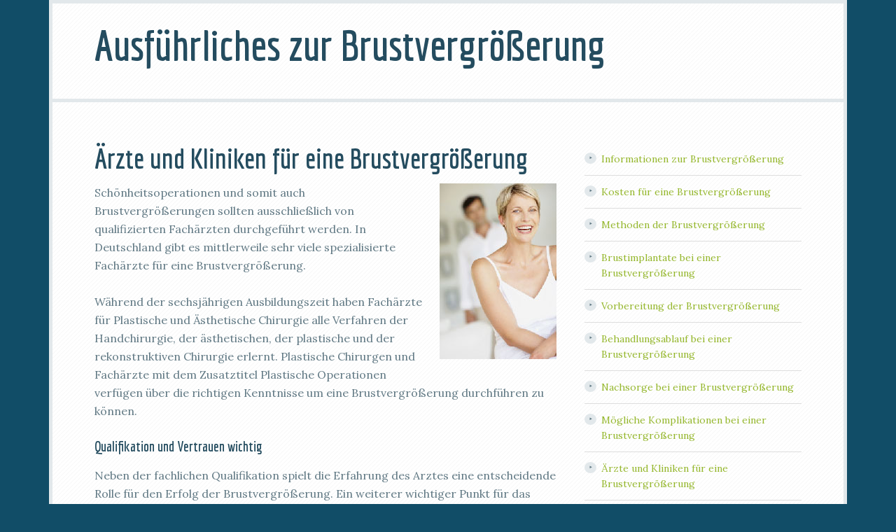

--- FILE ---
content_type: text/html; charset=UTF-8
request_url: https://www.tagesklinik-am-weinberg.de/aerzte-und-kliniken-fuer-eine-brustvergroesserung.html
body_size: 6979
content:
<!DOCTYPE html>
<html lang="de">
<head >
<meta charset="UTF-8" />
<meta name="viewport" content="width=device-width, initial-scale=1" />
<title>Ärzte und Kliniken für eine Brustvergrößerung </title>
<meta name='robots' content='max-image-preview:large' />
	<style>img:is([sizes="auto" i], [sizes^="auto," i]) { contain-intrinsic-size: 3000px 1500px }</style>
	<link rel='dns-prefetch' href='//fonts.googleapis.com' />
<link rel="alternate" type="application/rss+xml" title="Ausführliches zur Brustvergrößerung &raquo; Feed" href="https://www.tagesklinik-am-weinberg.de/feed" />
<link rel="alternate" type="application/rss+xml" title="Ausführliches zur Brustvergrößerung &raquo; Kommentar-Feed" href="https://www.tagesklinik-am-weinberg.de/comments/feed" />
<link rel="canonical" href="https://www.tagesklinik-am-weinberg.de/aerzte-und-kliniken-fuer-eine-brustvergroesserung.html" />
<script type="text/javascript">
/* <![CDATA[ */
window._wpemojiSettings = {"baseUrl":"https:\/\/s.w.org\/images\/core\/emoji\/16.0.1\/72x72\/","ext":".png","svgUrl":"https:\/\/s.w.org\/images\/core\/emoji\/16.0.1\/svg\/","svgExt":".svg","source":{"concatemoji":"https:\/\/www.tagesklinik-am-weinberg.de\/wp-includes\/js\/wp-emoji-release.min.js?ver=6.8.3"}};
/*! This file is auto-generated */
!function(s,n){var o,i,e;function c(e){try{var t={supportTests:e,timestamp:(new Date).valueOf()};sessionStorage.setItem(o,JSON.stringify(t))}catch(e){}}function p(e,t,n){e.clearRect(0,0,e.canvas.width,e.canvas.height),e.fillText(t,0,0);var t=new Uint32Array(e.getImageData(0,0,e.canvas.width,e.canvas.height).data),a=(e.clearRect(0,0,e.canvas.width,e.canvas.height),e.fillText(n,0,0),new Uint32Array(e.getImageData(0,0,e.canvas.width,e.canvas.height).data));return t.every(function(e,t){return e===a[t]})}function u(e,t){e.clearRect(0,0,e.canvas.width,e.canvas.height),e.fillText(t,0,0);for(var n=e.getImageData(16,16,1,1),a=0;a<n.data.length;a++)if(0!==n.data[a])return!1;return!0}function f(e,t,n,a){switch(t){case"flag":return n(e,"\ud83c\udff3\ufe0f\u200d\u26a7\ufe0f","\ud83c\udff3\ufe0f\u200b\u26a7\ufe0f")?!1:!n(e,"\ud83c\udde8\ud83c\uddf6","\ud83c\udde8\u200b\ud83c\uddf6")&&!n(e,"\ud83c\udff4\udb40\udc67\udb40\udc62\udb40\udc65\udb40\udc6e\udb40\udc67\udb40\udc7f","\ud83c\udff4\u200b\udb40\udc67\u200b\udb40\udc62\u200b\udb40\udc65\u200b\udb40\udc6e\u200b\udb40\udc67\u200b\udb40\udc7f");case"emoji":return!a(e,"\ud83e\udedf")}return!1}function g(e,t,n,a){var r="undefined"!=typeof WorkerGlobalScope&&self instanceof WorkerGlobalScope?new OffscreenCanvas(300,150):s.createElement("canvas"),o=r.getContext("2d",{willReadFrequently:!0}),i=(o.textBaseline="top",o.font="600 32px Arial",{});return e.forEach(function(e){i[e]=t(o,e,n,a)}),i}function t(e){var t=s.createElement("script");t.src=e,t.defer=!0,s.head.appendChild(t)}"undefined"!=typeof Promise&&(o="wpEmojiSettingsSupports",i=["flag","emoji"],n.supports={everything:!0,everythingExceptFlag:!0},e=new Promise(function(e){s.addEventListener("DOMContentLoaded",e,{once:!0})}),new Promise(function(t){var n=function(){try{var e=JSON.parse(sessionStorage.getItem(o));if("object"==typeof e&&"number"==typeof e.timestamp&&(new Date).valueOf()<e.timestamp+604800&&"object"==typeof e.supportTests)return e.supportTests}catch(e){}return null}();if(!n){if("undefined"!=typeof Worker&&"undefined"!=typeof OffscreenCanvas&&"undefined"!=typeof URL&&URL.createObjectURL&&"undefined"!=typeof Blob)try{var e="postMessage("+g.toString()+"("+[JSON.stringify(i),f.toString(),p.toString(),u.toString()].join(",")+"));",a=new Blob([e],{type:"text/javascript"}),r=new Worker(URL.createObjectURL(a),{name:"wpTestEmojiSupports"});return void(r.onmessage=function(e){c(n=e.data),r.terminate(),t(n)})}catch(e){}c(n=g(i,f,p,u))}t(n)}).then(function(e){for(var t in e)n.supports[t]=e[t],n.supports.everything=n.supports.everything&&n.supports[t],"flag"!==t&&(n.supports.everythingExceptFlag=n.supports.everythingExceptFlag&&n.supports[t]);n.supports.everythingExceptFlag=n.supports.everythingExceptFlag&&!n.supports.flag,n.DOMReady=!1,n.readyCallback=function(){n.DOMReady=!0}}).then(function(){return e}).then(function(){var e;n.supports.everything||(n.readyCallback(),(e=n.source||{}).concatemoji?t(e.concatemoji):e.wpemoji&&e.twemoji&&(t(e.twemoji),t(e.wpemoji)))}))}((window,document),window._wpemojiSettings);
/* ]]> */
</script>
<link rel='stylesheet' id='focus-pro-theme-css' href='https://www.tagesklinik-am-weinberg.de/wp-content/themes/focus-pro/style.css?ver=3.1.1' type='text/css' media='all' />
<style id='wp-emoji-styles-inline-css' type='text/css'>

	img.wp-smiley, img.emoji {
		display: inline !important;
		border: none !important;
		box-shadow: none !important;
		height: 1em !important;
		width: 1em !important;
		margin: 0 0.07em !important;
		vertical-align: -0.1em !important;
		background: none !important;
		padding: 0 !important;
	}
</style>
<link rel='stylesheet' id='wp-block-library-css' href='https://www.tagesklinik-am-weinberg.de/wp-includes/css/dist/block-library/style.min.css?ver=6.8.3' type='text/css' media='all' />
<style id='classic-theme-styles-inline-css' type='text/css'>
/*! This file is auto-generated */
.wp-block-button__link{color:#fff;background-color:#32373c;border-radius:9999px;box-shadow:none;text-decoration:none;padding:calc(.667em + 2px) calc(1.333em + 2px);font-size:1.125em}.wp-block-file__button{background:#32373c;color:#fff;text-decoration:none}
</style>
<style id='global-styles-inline-css' type='text/css'>
:root{--wp--preset--aspect-ratio--square: 1;--wp--preset--aspect-ratio--4-3: 4/3;--wp--preset--aspect-ratio--3-4: 3/4;--wp--preset--aspect-ratio--3-2: 3/2;--wp--preset--aspect-ratio--2-3: 2/3;--wp--preset--aspect-ratio--16-9: 16/9;--wp--preset--aspect-ratio--9-16: 9/16;--wp--preset--color--black: #000000;--wp--preset--color--cyan-bluish-gray: #abb8c3;--wp--preset--color--white: #ffffff;--wp--preset--color--pale-pink: #f78da7;--wp--preset--color--vivid-red: #cf2e2e;--wp--preset--color--luminous-vivid-orange: #ff6900;--wp--preset--color--luminous-vivid-amber: #fcb900;--wp--preset--color--light-green-cyan: #7bdcb5;--wp--preset--color--vivid-green-cyan: #00d084;--wp--preset--color--pale-cyan-blue: #8ed1fc;--wp--preset--color--vivid-cyan-blue: #0693e3;--wp--preset--color--vivid-purple: #9b51e0;--wp--preset--gradient--vivid-cyan-blue-to-vivid-purple: linear-gradient(135deg,rgba(6,147,227,1) 0%,rgb(155,81,224) 100%);--wp--preset--gradient--light-green-cyan-to-vivid-green-cyan: linear-gradient(135deg,rgb(122,220,180) 0%,rgb(0,208,130) 100%);--wp--preset--gradient--luminous-vivid-amber-to-luminous-vivid-orange: linear-gradient(135deg,rgba(252,185,0,1) 0%,rgba(255,105,0,1) 100%);--wp--preset--gradient--luminous-vivid-orange-to-vivid-red: linear-gradient(135deg,rgba(255,105,0,1) 0%,rgb(207,46,46) 100%);--wp--preset--gradient--very-light-gray-to-cyan-bluish-gray: linear-gradient(135deg,rgb(238,238,238) 0%,rgb(169,184,195) 100%);--wp--preset--gradient--cool-to-warm-spectrum: linear-gradient(135deg,rgb(74,234,220) 0%,rgb(151,120,209) 20%,rgb(207,42,186) 40%,rgb(238,44,130) 60%,rgb(251,105,98) 80%,rgb(254,248,76) 100%);--wp--preset--gradient--blush-light-purple: linear-gradient(135deg,rgb(255,206,236) 0%,rgb(152,150,240) 100%);--wp--preset--gradient--blush-bordeaux: linear-gradient(135deg,rgb(254,205,165) 0%,rgb(254,45,45) 50%,rgb(107,0,62) 100%);--wp--preset--gradient--luminous-dusk: linear-gradient(135deg,rgb(255,203,112) 0%,rgb(199,81,192) 50%,rgb(65,88,208) 100%);--wp--preset--gradient--pale-ocean: linear-gradient(135deg,rgb(255,245,203) 0%,rgb(182,227,212) 50%,rgb(51,167,181) 100%);--wp--preset--gradient--electric-grass: linear-gradient(135deg,rgb(202,248,128) 0%,rgb(113,206,126) 100%);--wp--preset--gradient--midnight: linear-gradient(135deg,rgb(2,3,129) 0%,rgb(40,116,252) 100%);--wp--preset--font-size--small: 13px;--wp--preset--font-size--medium: 20px;--wp--preset--font-size--large: 36px;--wp--preset--font-size--x-large: 42px;--wp--preset--spacing--20: 0.44rem;--wp--preset--spacing--30: 0.67rem;--wp--preset--spacing--40: 1rem;--wp--preset--spacing--50: 1.5rem;--wp--preset--spacing--60: 2.25rem;--wp--preset--spacing--70: 3.38rem;--wp--preset--spacing--80: 5.06rem;--wp--preset--shadow--natural: 6px 6px 9px rgba(0, 0, 0, 0.2);--wp--preset--shadow--deep: 12px 12px 50px rgba(0, 0, 0, 0.4);--wp--preset--shadow--sharp: 6px 6px 0px rgba(0, 0, 0, 0.2);--wp--preset--shadow--outlined: 6px 6px 0px -3px rgba(255, 255, 255, 1), 6px 6px rgba(0, 0, 0, 1);--wp--preset--shadow--crisp: 6px 6px 0px rgba(0, 0, 0, 1);}:where(.is-layout-flex){gap: 0.5em;}:where(.is-layout-grid){gap: 0.5em;}body .is-layout-flex{display: flex;}.is-layout-flex{flex-wrap: wrap;align-items: center;}.is-layout-flex > :is(*, div){margin: 0;}body .is-layout-grid{display: grid;}.is-layout-grid > :is(*, div){margin: 0;}:where(.wp-block-columns.is-layout-flex){gap: 2em;}:where(.wp-block-columns.is-layout-grid){gap: 2em;}:where(.wp-block-post-template.is-layout-flex){gap: 1.25em;}:where(.wp-block-post-template.is-layout-grid){gap: 1.25em;}.has-black-color{color: var(--wp--preset--color--black) !important;}.has-cyan-bluish-gray-color{color: var(--wp--preset--color--cyan-bluish-gray) !important;}.has-white-color{color: var(--wp--preset--color--white) !important;}.has-pale-pink-color{color: var(--wp--preset--color--pale-pink) !important;}.has-vivid-red-color{color: var(--wp--preset--color--vivid-red) !important;}.has-luminous-vivid-orange-color{color: var(--wp--preset--color--luminous-vivid-orange) !important;}.has-luminous-vivid-amber-color{color: var(--wp--preset--color--luminous-vivid-amber) !important;}.has-light-green-cyan-color{color: var(--wp--preset--color--light-green-cyan) !important;}.has-vivid-green-cyan-color{color: var(--wp--preset--color--vivid-green-cyan) !important;}.has-pale-cyan-blue-color{color: var(--wp--preset--color--pale-cyan-blue) !important;}.has-vivid-cyan-blue-color{color: var(--wp--preset--color--vivid-cyan-blue) !important;}.has-vivid-purple-color{color: var(--wp--preset--color--vivid-purple) !important;}.has-black-background-color{background-color: var(--wp--preset--color--black) !important;}.has-cyan-bluish-gray-background-color{background-color: var(--wp--preset--color--cyan-bluish-gray) !important;}.has-white-background-color{background-color: var(--wp--preset--color--white) !important;}.has-pale-pink-background-color{background-color: var(--wp--preset--color--pale-pink) !important;}.has-vivid-red-background-color{background-color: var(--wp--preset--color--vivid-red) !important;}.has-luminous-vivid-orange-background-color{background-color: var(--wp--preset--color--luminous-vivid-orange) !important;}.has-luminous-vivid-amber-background-color{background-color: var(--wp--preset--color--luminous-vivid-amber) !important;}.has-light-green-cyan-background-color{background-color: var(--wp--preset--color--light-green-cyan) !important;}.has-vivid-green-cyan-background-color{background-color: var(--wp--preset--color--vivid-green-cyan) !important;}.has-pale-cyan-blue-background-color{background-color: var(--wp--preset--color--pale-cyan-blue) !important;}.has-vivid-cyan-blue-background-color{background-color: var(--wp--preset--color--vivid-cyan-blue) !important;}.has-vivid-purple-background-color{background-color: var(--wp--preset--color--vivid-purple) !important;}.has-black-border-color{border-color: var(--wp--preset--color--black) !important;}.has-cyan-bluish-gray-border-color{border-color: var(--wp--preset--color--cyan-bluish-gray) !important;}.has-white-border-color{border-color: var(--wp--preset--color--white) !important;}.has-pale-pink-border-color{border-color: var(--wp--preset--color--pale-pink) !important;}.has-vivid-red-border-color{border-color: var(--wp--preset--color--vivid-red) !important;}.has-luminous-vivid-orange-border-color{border-color: var(--wp--preset--color--luminous-vivid-orange) !important;}.has-luminous-vivid-amber-border-color{border-color: var(--wp--preset--color--luminous-vivid-amber) !important;}.has-light-green-cyan-border-color{border-color: var(--wp--preset--color--light-green-cyan) !important;}.has-vivid-green-cyan-border-color{border-color: var(--wp--preset--color--vivid-green-cyan) !important;}.has-pale-cyan-blue-border-color{border-color: var(--wp--preset--color--pale-cyan-blue) !important;}.has-vivid-cyan-blue-border-color{border-color: var(--wp--preset--color--vivid-cyan-blue) !important;}.has-vivid-purple-border-color{border-color: var(--wp--preset--color--vivid-purple) !important;}.has-vivid-cyan-blue-to-vivid-purple-gradient-background{background: var(--wp--preset--gradient--vivid-cyan-blue-to-vivid-purple) !important;}.has-light-green-cyan-to-vivid-green-cyan-gradient-background{background: var(--wp--preset--gradient--light-green-cyan-to-vivid-green-cyan) !important;}.has-luminous-vivid-amber-to-luminous-vivid-orange-gradient-background{background: var(--wp--preset--gradient--luminous-vivid-amber-to-luminous-vivid-orange) !important;}.has-luminous-vivid-orange-to-vivid-red-gradient-background{background: var(--wp--preset--gradient--luminous-vivid-orange-to-vivid-red) !important;}.has-very-light-gray-to-cyan-bluish-gray-gradient-background{background: var(--wp--preset--gradient--very-light-gray-to-cyan-bluish-gray) !important;}.has-cool-to-warm-spectrum-gradient-background{background: var(--wp--preset--gradient--cool-to-warm-spectrum) !important;}.has-blush-light-purple-gradient-background{background: var(--wp--preset--gradient--blush-light-purple) !important;}.has-blush-bordeaux-gradient-background{background: var(--wp--preset--gradient--blush-bordeaux) !important;}.has-luminous-dusk-gradient-background{background: var(--wp--preset--gradient--luminous-dusk) !important;}.has-pale-ocean-gradient-background{background: var(--wp--preset--gradient--pale-ocean) !important;}.has-electric-grass-gradient-background{background: var(--wp--preset--gradient--electric-grass) !important;}.has-midnight-gradient-background{background: var(--wp--preset--gradient--midnight) !important;}.has-small-font-size{font-size: var(--wp--preset--font-size--small) !important;}.has-medium-font-size{font-size: var(--wp--preset--font-size--medium) !important;}.has-large-font-size{font-size: var(--wp--preset--font-size--large) !important;}.has-x-large-font-size{font-size: var(--wp--preset--font-size--x-large) !important;}
:where(.wp-block-post-template.is-layout-flex){gap: 1.25em;}:where(.wp-block-post-template.is-layout-grid){gap: 1.25em;}
:where(.wp-block-columns.is-layout-flex){gap: 2em;}:where(.wp-block-columns.is-layout-grid){gap: 2em;}
:root :where(.wp-block-pullquote){font-size: 1.5em;line-height: 1.6;}
</style>
<link rel='stylesheet' id='dashicons-css' href='https://www.tagesklinik-am-weinberg.de/wp-includes/css/dashicons.min.css?ver=6.8.3' type='text/css' media='all' />
<link rel='stylesheet' id='google-fonts-css' href='//fonts.googleapis.com/css?family=Economica%3A700%7CLora%3A400%2C400italic&#038;ver=3.1.1' type='text/css' media='all' />
<script type="text/javascript" src="https://www.tagesklinik-am-weinberg.de/wp-includes/js/jquery/jquery.min.js?ver=3.7.1" id="jquery-core-js"></script>
<script type="text/javascript" src="https://www.tagesklinik-am-weinberg.de/wp-includes/js/jquery/jquery-migrate.min.js?ver=3.4.1" id="jquery-migrate-js"></script>
<script type="text/javascript" src="https://www.tagesklinik-am-weinberg.de/wp-content/themes/focus-pro/js/responsive-menu.js?ver=1.0.0" id="focus-responsive-menu-js"></script>
<link rel="https://api.w.org/" href="https://www.tagesklinik-am-weinberg.de/wp-json/" /><link rel="alternate" title="JSON" type="application/json" href="https://www.tagesklinik-am-weinberg.de/wp-json/wp/v2/pages/65" /><link rel="EditURI" type="application/rsd+xml" title="RSD" href="https://www.tagesklinik-am-weinberg.de/xmlrpc.php?rsd" />
<link rel="alternate" title="oEmbed (JSON)" type="application/json+oembed" href="https://www.tagesklinik-am-weinberg.de/wp-json/oembed/1.0/embed?url=https%3A%2F%2Fwww.tagesklinik-am-weinberg.de%2Faerzte-und-kliniken-fuer-eine-brustvergroesserung.html" />
<link rel="alternate" title="oEmbed (XML)" type="text/xml+oembed" href="https://www.tagesklinik-am-weinberg.de/wp-json/oembed/1.0/embed?url=https%3A%2F%2Fwww.tagesklinik-am-weinberg.de%2Faerzte-und-kliniken-fuer-eine-brustvergroesserung.html&#038;format=xml" />
<link rel="icon" href="https://www.tagesklinik-am-weinberg.de/wp-content/themes/focus-pro/images/favicon.ico" />
</head>
<body class="wp-singular page-template-default page page-id-65 wp-theme-genesis wp-child-theme-focus-pro header-full-width content-sidebar genesis-breadcrumbs-hidden genesis-footer-widgets-hidden executive-red" itemscope itemtype="https://schema.org/WebPage"><div class="site-container"><header class="site-header" itemscope itemtype="https://schema.org/WPHeader"><div class="wrap"><div class="title-area"><p class="site-title" itemprop="headline"><a href="https://www.tagesklinik-am-weinberg.de/">Ausführliches zur Brustvergrößerung</a></p></div></div></header><div class="site-inner"><div class="content-sidebar-wrap"><main class="content"><article class="post-65 page type-page status-publish entry" aria-label="Ärzte und Kliniken für eine Brustvergrößerung" itemscope itemtype="https://schema.org/CreativeWork"><header class="entry-header"><h1 class="entry-title" itemprop="headline">Ärzte und Kliniken für eine Brustvergrößerung</h1>
</header><div class="entry-content" itemprop="text"><p><img decoding="async" class="alignright size-full wp-image-13" title="Ärzte und Kliniken für eine Brustvergrößerung" alt="Ärzte und Kliniken für eine Brustvergrößerung" src="https://www.tagesklinik-am-weinberg.de/wp-content/uploads/aerzte-und-kliniken1.jpg" width="167" height="251" />Schönheitsoperationen und somit auch Brustvergrößerungen sollten ausschließlich von qualifizierten Fachärzten durchgeführt werden. In Deutschland gibt es mittlerweile sehr viele spezialisierte Fachärzte für eine Brustvergrößerung.</p>
<p>Während der sechsjährigen Ausbildungszeit haben Fachärzte für Plastische und Ästhetische Chirurgie alle Verfahren der Handchirurgie, der ästhetischen, der plastische und der rekonstruktiven Chirurgie erlernt. Plastische Chirurgen und Fachärzte mit dem Zusatztitel Plastische Operationen verfügen über die richtigen Kenntnisse um eine Brustvergrößerung durchführen zu können.</p>
<h4>Qualifikation und Vertrauen wichtig</h4>
<p>Neben der fachlichen Qualifikation spielt die Erfahrung des Arztes eine entscheidende Rolle für den Erfolg der Brustvergrößerung. Ein weiterer wichtiger Punkt für das Gelingen einer Brustvergrößerung ist das Vertrauensverhältnis zwischen Arzt und Patientin. Sie sollten nicht nur über ein ähnliches ästhetisches Empfinden verfügen, sondern auch offen miteinander reden können. Ein guter Schönheitschirurg klärt die Patientin über alle Belange der Brustoperation auf – Chancen, Methoden und Risiken – und setzt diese nicht unter Entscheidungsdruck. Es kann ratsam sein mehrere Ärzte zu konsultieren, um sich verschiedene Meinungen einzuholen und die Behandlungskosten zu vergleichen.</p>
<p>Die Mitgliedschaft in einem Fachverband für Plastische und Ästhetische Chirurgie kann etwas über die Seriosität und Qualifikation des Arztes aussagen. Verbände wie die Deutsche Gesellschaft der Plastischen, Rekonstruktiven und Ästhetischen Chirurgen (DGPRÄC) oder die Deutsche Gesellschaft für Ästhetisch-Plastische Chirurgie (DGÄPC) bieten auf ihren Websites Listen ihrer Mitglieder an.</p>
<h4>Kliniken für eine Brustvergrößerung</h4>
<p>Eine Brustvergrößerung wird zumeist in Vollnarkose durchgeführt. An die Brustoperation schließt sich ein ein- bis zweitägiger stationärer Aufenthalt an. Demnach sollte nicht nur der Plastische Chirurg, sondern auch die Klinik den Wünschen und Vorstellungen der Frau entsprechen. Das Personal der Schönheitsklinik sollte hilfsbereit, freundlich und zuvorkommend sein. Die Einrichtung und Ausstattung der Klinik für Ästhetische Chirurgie sollte einen modernen, hohen qualitativen Standard aufzeigen. Die Schönheitsklinik sollte über eine Notfallstation verfügen, damit im Extremfall die richtigen Maßnahmen eingeleitet werden können.</p>
<p>Es empfiehlt sich die Brustvergrößerung in der Nähe des Wohnorts durchführen zu lassen, da lange Anfahrtswege vor allem bei den Nachsorgeuntersuchungen als störend empfunden werden können.</p>
</div></article></main><aside class="sidebar sidebar-primary widget-area" role="complementary" aria-label="Seitenspalte" itemscope itemtype="https://schema.org/WPSideBar"><section id="nav_menu-2" class="widget widget_nav_menu"><div class="widget-wrap"><div class="menu-navigation-container"><ul id="menu-navigation" class="menu"><li id="menu-item-27" class="menu-item menu-item-type-post_type menu-item-object-page menu-item-home menu-item-27"><a href="https://www.tagesklinik-am-weinberg.de/" itemprop="url">Informationen zur Brustvergrößerung</a></li>
<li id="menu-item-31" class="menu-item menu-item-type-post_type menu-item-object-page menu-item-31"><a href="https://www.tagesklinik-am-weinberg.de/kosten-fuer-eine-brustvergroesserung.html" itemprop="url">Kosten für eine Brustvergrößerung</a></li>
<li id="menu-item-36" class="menu-item menu-item-type-post_type menu-item-object-page menu-item-36"><a href="https://www.tagesklinik-am-weinberg.de/methoden-der-brustvergroesserung.html" itemprop="url">Methoden der Brustvergrößerung</a></li>
<li id="menu-item-43" class="menu-item menu-item-type-post_type menu-item-object-page menu-item-43"><a href="https://www.tagesklinik-am-weinberg.de/brustimplantate-bei-einer-brustvergroesserung.html" itemprop="url">Brustimplantate bei einer Brustvergrößerung</a></li>
<li id="menu-item-46" class="menu-item menu-item-type-post_type menu-item-object-page menu-item-46"><a href="https://www.tagesklinik-am-weinberg.de/vorbereitung-der-brustvergroesserung.html" itemprop="url">Vorbereitung der Brustvergrößerung</a></li>
<li id="menu-item-52" class="menu-item menu-item-type-post_type menu-item-object-page menu-item-52"><a href="https://www.tagesklinik-am-weinberg.de/behandlungsablauf-bei-einer-brustvergroesserung.html" itemprop="url">Behandlungsablauf bei einer Brustvergrößerung</a></li>
<li id="menu-item-59" class="menu-item menu-item-type-post_type menu-item-object-page menu-item-59"><a href="https://www.tagesklinik-am-weinberg.de/nachsorge-bei-einer-brustvergroesserung.html" itemprop="url">Nachsorge bei einer Brustvergrößerung</a></li>
<li id="menu-item-63" class="menu-item menu-item-type-post_type menu-item-object-page menu-item-63"><a href="https://www.tagesklinik-am-weinberg.de/moegliche-komplikationen-bei-einer-brustvergroesserung.html" itemprop="url">Mögliche Komplikationen bei einer Brustvergrößerung</a></li>
<li id="menu-item-67" class="menu-item menu-item-type-post_type menu-item-object-page current-menu-item page_item page-item-65 current_page_item menu-item-67"><a href="https://www.tagesklinik-am-weinberg.de/aerzte-und-kliniken-fuer-eine-brustvergroesserung.html" aria-current="page" itemprop="url">Ärzte und Kliniken für eine Brustvergrößerung</a></li>
<li id="menu-item-71" class="menu-item menu-item-type-post_type menu-item-object-page menu-item-71"><a href="https://www.tagesklinik-am-weinberg.de/tipps-fuer-eine-brustvergroesserung.html" itemprop="url">Tipps für eine Brustvergrößerung</a></li>
</ul></div></div></section>
<section id="custom_html-2" class="widget_text widget widget_custom_html"><div class="widget_text widget-wrap"><h4 class="widget-title widgettitle">Zur Brustvergrößerung: Dr. Holger Hofheinz</h4>
<div class="textwidget custom-html-widget"><iframe width="100%" height="215" src="https://www.youtube.com/embed/d5Nh2SQW9ws" title="YouTube video player" frameborder="0" allow="accelerometer; autoplay; clipboard-write; encrypted-media; gyroscope; picture-in-picture; web-share" allowfullscreen></iframe></div></div></section>
<section id="search-2" class="widget widget_search"><div class="widget-wrap"><form class="search-form" method="get" action="https://www.tagesklinik-am-weinberg.de/" role="search" itemprop="potentialAction" itemscope itemtype="https://schema.org/SearchAction"><input class="search-form-input" type="search" name="s" id="searchform-1" placeholder="Webseite durchsuchen" itemprop="query-input"><input class="search-form-submit" type="submit" value="Suche"><meta content="https://www.tagesklinik-am-weinberg.de/?s={s}" itemprop="target"></form></div></section>
<section id="featured-page-4" class="widget featured-content featuredpage"><div class="widget-wrap"><h4 class="widget-title widgettitle">Tipps für eine Brustvergrößerung</h4>
<article class="post-69 page type-page status-publish entry" aria-label="Tipps für eine Brustvergrößerung"><div class="entry-content"><p>Auf dieser Seite werden die am häufigsten auftretenden Fragen rund um eine Brustvergrößerung beantwortet.
Welches Implantat ist das richtige?
Schönheitschirurgen empfehlen Brustimplantate zu wählen &#x02026; <a href="https://www.tagesklinik-am-weinberg.de/tipps-fuer-eine-brustvergroesserung.html" class="more-link">Weiterlesen</a></p></div></article></div></section>
</aside></div></div><footer class="site-footer" itemscope itemtype="https://schema.org/WPFooter"><div class="wrap"><div class="creds">
  <p><a href="https://www.tagesklinik-am-weinberg.de/impressum.html" rel="nofollow">Kontakt </a></p>
</div></div></footer></div><script type="speculationrules">
{"prefetch":[{"source":"document","where":{"and":[{"href_matches":"\/*"},{"not":{"href_matches":["\/wp-*.php","\/wp-admin\/*","\/wp-content\/uploads\/*","\/wp-content\/*","\/wp-content\/plugins\/*","\/wp-content\/themes\/focus-pro\/*","\/wp-content\/themes\/genesis\/*","\/*\\?(.+)"]}},{"not":{"selector_matches":"a[rel~=\"nofollow\"]"}},{"not":{"selector_matches":".no-prefetch, .no-prefetch a"}}]},"eagerness":"conservative"}]}
</script>
</body></html>
